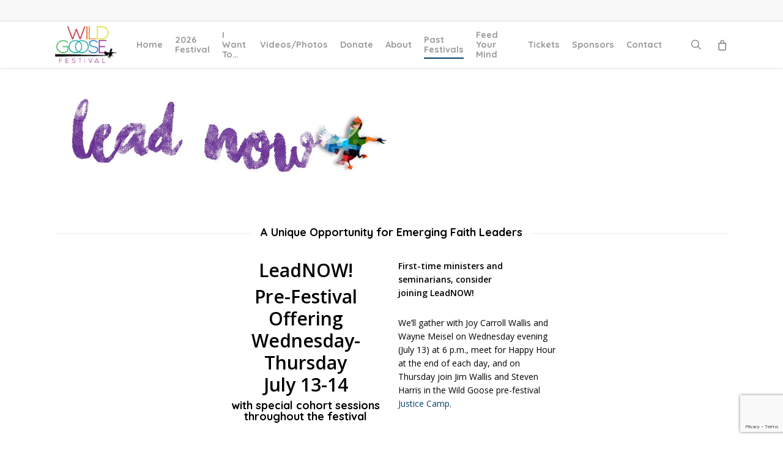

--- FILE ---
content_type: text/html; charset=utf-8
request_url: https://www.google.com/recaptcha/api2/anchor?ar=1&k=6LesivkjAAAAAMQjLOB5N_VpC7Zpk7ze7y63bgph&co=aHR0cHM6Ly93aWxkZ29vc2VmZXN0aXZhbC5vcmc6NDQz&hl=en&v=N67nZn4AqZkNcbeMu4prBgzg&size=invisible&anchor-ms=20000&execute-ms=30000&cb=y0p4dnvkwimc
body_size: 48518
content:
<!DOCTYPE HTML><html dir="ltr" lang="en"><head><meta http-equiv="Content-Type" content="text/html; charset=UTF-8">
<meta http-equiv="X-UA-Compatible" content="IE=edge">
<title>reCAPTCHA</title>
<style type="text/css">
/* cyrillic-ext */
@font-face {
  font-family: 'Roboto';
  font-style: normal;
  font-weight: 400;
  font-stretch: 100%;
  src: url(//fonts.gstatic.com/s/roboto/v48/KFO7CnqEu92Fr1ME7kSn66aGLdTylUAMa3GUBHMdazTgWw.woff2) format('woff2');
  unicode-range: U+0460-052F, U+1C80-1C8A, U+20B4, U+2DE0-2DFF, U+A640-A69F, U+FE2E-FE2F;
}
/* cyrillic */
@font-face {
  font-family: 'Roboto';
  font-style: normal;
  font-weight: 400;
  font-stretch: 100%;
  src: url(//fonts.gstatic.com/s/roboto/v48/KFO7CnqEu92Fr1ME7kSn66aGLdTylUAMa3iUBHMdazTgWw.woff2) format('woff2');
  unicode-range: U+0301, U+0400-045F, U+0490-0491, U+04B0-04B1, U+2116;
}
/* greek-ext */
@font-face {
  font-family: 'Roboto';
  font-style: normal;
  font-weight: 400;
  font-stretch: 100%;
  src: url(//fonts.gstatic.com/s/roboto/v48/KFO7CnqEu92Fr1ME7kSn66aGLdTylUAMa3CUBHMdazTgWw.woff2) format('woff2');
  unicode-range: U+1F00-1FFF;
}
/* greek */
@font-face {
  font-family: 'Roboto';
  font-style: normal;
  font-weight: 400;
  font-stretch: 100%;
  src: url(//fonts.gstatic.com/s/roboto/v48/KFO7CnqEu92Fr1ME7kSn66aGLdTylUAMa3-UBHMdazTgWw.woff2) format('woff2');
  unicode-range: U+0370-0377, U+037A-037F, U+0384-038A, U+038C, U+038E-03A1, U+03A3-03FF;
}
/* math */
@font-face {
  font-family: 'Roboto';
  font-style: normal;
  font-weight: 400;
  font-stretch: 100%;
  src: url(//fonts.gstatic.com/s/roboto/v48/KFO7CnqEu92Fr1ME7kSn66aGLdTylUAMawCUBHMdazTgWw.woff2) format('woff2');
  unicode-range: U+0302-0303, U+0305, U+0307-0308, U+0310, U+0312, U+0315, U+031A, U+0326-0327, U+032C, U+032F-0330, U+0332-0333, U+0338, U+033A, U+0346, U+034D, U+0391-03A1, U+03A3-03A9, U+03B1-03C9, U+03D1, U+03D5-03D6, U+03F0-03F1, U+03F4-03F5, U+2016-2017, U+2034-2038, U+203C, U+2040, U+2043, U+2047, U+2050, U+2057, U+205F, U+2070-2071, U+2074-208E, U+2090-209C, U+20D0-20DC, U+20E1, U+20E5-20EF, U+2100-2112, U+2114-2115, U+2117-2121, U+2123-214F, U+2190, U+2192, U+2194-21AE, U+21B0-21E5, U+21F1-21F2, U+21F4-2211, U+2213-2214, U+2216-22FF, U+2308-230B, U+2310, U+2319, U+231C-2321, U+2336-237A, U+237C, U+2395, U+239B-23B7, U+23D0, U+23DC-23E1, U+2474-2475, U+25AF, U+25B3, U+25B7, U+25BD, U+25C1, U+25CA, U+25CC, U+25FB, U+266D-266F, U+27C0-27FF, U+2900-2AFF, U+2B0E-2B11, U+2B30-2B4C, U+2BFE, U+3030, U+FF5B, U+FF5D, U+1D400-1D7FF, U+1EE00-1EEFF;
}
/* symbols */
@font-face {
  font-family: 'Roboto';
  font-style: normal;
  font-weight: 400;
  font-stretch: 100%;
  src: url(//fonts.gstatic.com/s/roboto/v48/KFO7CnqEu92Fr1ME7kSn66aGLdTylUAMaxKUBHMdazTgWw.woff2) format('woff2');
  unicode-range: U+0001-000C, U+000E-001F, U+007F-009F, U+20DD-20E0, U+20E2-20E4, U+2150-218F, U+2190, U+2192, U+2194-2199, U+21AF, U+21E6-21F0, U+21F3, U+2218-2219, U+2299, U+22C4-22C6, U+2300-243F, U+2440-244A, U+2460-24FF, U+25A0-27BF, U+2800-28FF, U+2921-2922, U+2981, U+29BF, U+29EB, U+2B00-2BFF, U+4DC0-4DFF, U+FFF9-FFFB, U+10140-1018E, U+10190-1019C, U+101A0, U+101D0-101FD, U+102E0-102FB, U+10E60-10E7E, U+1D2C0-1D2D3, U+1D2E0-1D37F, U+1F000-1F0FF, U+1F100-1F1AD, U+1F1E6-1F1FF, U+1F30D-1F30F, U+1F315, U+1F31C, U+1F31E, U+1F320-1F32C, U+1F336, U+1F378, U+1F37D, U+1F382, U+1F393-1F39F, U+1F3A7-1F3A8, U+1F3AC-1F3AF, U+1F3C2, U+1F3C4-1F3C6, U+1F3CA-1F3CE, U+1F3D4-1F3E0, U+1F3ED, U+1F3F1-1F3F3, U+1F3F5-1F3F7, U+1F408, U+1F415, U+1F41F, U+1F426, U+1F43F, U+1F441-1F442, U+1F444, U+1F446-1F449, U+1F44C-1F44E, U+1F453, U+1F46A, U+1F47D, U+1F4A3, U+1F4B0, U+1F4B3, U+1F4B9, U+1F4BB, U+1F4BF, U+1F4C8-1F4CB, U+1F4D6, U+1F4DA, U+1F4DF, U+1F4E3-1F4E6, U+1F4EA-1F4ED, U+1F4F7, U+1F4F9-1F4FB, U+1F4FD-1F4FE, U+1F503, U+1F507-1F50B, U+1F50D, U+1F512-1F513, U+1F53E-1F54A, U+1F54F-1F5FA, U+1F610, U+1F650-1F67F, U+1F687, U+1F68D, U+1F691, U+1F694, U+1F698, U+1F6AD, U+1F6B2, U+1F6B9-1F6BA, U+1F6BC, U+1F6C6-1F6CF, U+1F6D3-1F6D7, U+1F6E0-1F6EA, U+1F6F0-1F6F3, U+1F6F7-1F6FC, U+1F700-1F7FF, U+1F800-1F80B, U+1F810-1F847, U+1F850-1F859, U+1F860-1F887, U+1F890-1F8AD, U+1F8B0-1F8BB, U+1F8C0-1F8C1, U+1F900-1F90B, U+1F93B, U+1F946, U+1F984, U+1F996, U+1F9E9, U+1FA00-1FA6F, U+1FA70-1FA7C, U+1FA80-1FA89, U+1FA8F-1FAC6, U+1FACE-1FADC, U+1FADF-1FAE9, U+1FAF0-1FAF8, U+1FB00-1FBFF;
}
/* vietnamese */
@font-face {
  font-family: 'Roboto';
  font-style: normal;
  font-weight: 400;
  font-stretch: 100%;
  src: url(//fonts.gstatic.com/s/roboto/v48/KFO7CnqEu92Fr1ME7kSn66aGLdTylUAMa3OUBHMdazTgWw.woff2) format('woff2');
  unicode-range: U+0102-0103, U+0110-0111, U+0128-0129, U+0168-0169, U+01A0-01A1, U+01AF-01B0, U+0300-0301, U+0303-0304, U+0308-0309, U+0323, U+0329, U+1EA0-1EF9, U+20AB;
}
/* latin-ext */
@font-face {
  font-family: 'Roboto';
  font-style: normal;
  font-weight: 400;
  font-stretch: 100%;
  src: url(//fonts.gstatic.com/s/roboto/v48/KFO7CnqEu92Fr1ME7kSn66aGLdTylUAMa3KUBHMdazTgWw.woff2) format('woff2');
  unicode-range: U+0100-02BA, U+02BD-02C5, U+02C7-02CC, U+02CE-02D7, U+02DD-02FF, U+0304, U+0308, U+0329, U+1D00-1DBF, U+1E00-1E9F, U+1EF2-1EFF, U+2020, U+20A0-20AB, U+20AD-20C0, U+2113, U+2C60-2C7F, U+A720-A7FF;
}
/* latin */
@font-face {
  font-family: 'Roboto';
  font-style: normal;
  font-weight: 400;
  font-stretch: 100%;
  src: url(//fonts.gstatic.com/s/roboto/v48/KFO7CnqEu92Fr1ME7kSn66aGLdTylUAMa3yUBHMdazQ.woff2) format('woff2');
  unicode-range: U+0000-00FF, U+0131, U+0152-0153, U+02BB-02BC, U+02C6, U+02DA, U+02DC, U+0304, U+0308, U+0329, U+2000-206F, U+20AC, U+2122, U+2191, U+2193, U+2212, U+2215, U+FEFF, U+FFFD;
}
/* cyrillic-ext */
@font-face {
  font-family: 'Roboto';
  font-style: normal;
  font-weight: 500;
  font-stretch: 100%;
  src: url(//fonts.gstatic.com/s/roboto/v48/KFO7CnqEu92Fr1ME7kSn66aGLdTylUAMa3GUBHMdazTgWw.woff2) format('woff2');
  unicode-range: U+0460-052F, U+1C80-1C8A, U+20B4, U+2DE0-2DFF, U+A640-A69F, U+FE2E-FE2F;
}
/* cyrillic */
@font-face {
  font-family: 'Roboto';
  font-style: normal;
  font-weight: 500;
  font-stretch: 100%;
  src: url(//fonts.gstatic.com/s/roboto/v48/KFO7CnqEu92Fr1ME7kSn66aGLdTylUAMa3iUBHMdazTgWw.woff2) format('woff2');
  unicode-range: U+0301, U+0400-045F, U+0490-0491, U+04B0-04B1, U+2116;
}
/* greek-ext */
@font-face {
  font-family: 'Roboto';
  font-style: normal;
  font-weight: 500;
  font-stretch: 100%;
  src: url(//fonts.gstatic.com/s/roboto/v48/KFO7CnqEu92Fr1ME7kSn66aGLdTylUAMa3CUBHMdazTgWw.woff2) format('woff2');
  unicode-range: U+1F00-1FFF;
}
/* greek */
@font-face {
  font-family: 'Roboto';
  font-style: normal;
  font-weight: 500;
  font-stretch: 100%;
  src: url(//fonts.gstatic.com/s/roboto/v48/KFO7CnqEu92Fr1ME7kSn66aGLdTylUAMa3-UBHMdazTgWw.woff2) format('woff2');
  unicode-range: U+0370-0377, U+037A-037F, U+0384-038A, U+038C, U+038E-03A1, U+03A3-03FF;
}
/* math */
@font-face {
  font-family: 'Roboto';
  font-style: normal;
  font-weight: 500;
  font-stretch: 100%;
  src: url(//fonts.gstatic.com/s/roboto/v48/KFO7CnqEu92Fr1ME7kSn66aGLdTylUAMawCUBHMdazTgWw.woff2) format('woff2');
  unicode-range: U+0302-0303, U+0305, U+0307-0308, U+0310, U+0312, U+0315, U+031A, U+0326-0327, U+032C, U+032F-0330, U+0332-0333, U+0338, U+033A, U+0346, U+034D, U+0391-03A1, U+03A3-03A9, U+03B1-03C9, U+03D1, U+03D5-03D6, U+03F0-03F1, U+03F4-03F5, U+2016-2017, U+2034-2038, U+203C, U+2040, U+2043, U+2047, U+2050, U+2057, U+205F, U+2070-2071, U+2074-208E, U+2090-209C, U+20D0-20DC, U+20E1, U+20E5-20EF, U+2100-2112, U+2114-2115, U+2117-2121, U+2123-214F, U+2190, U+2192, U+2194-21AE, U+21B0-21E5, U+21F1-21F2, U+21F4-2211, U+2213-2214, U+2216-22FF, U+2308-230B, U+2310, U+2319, U+231C-2321, U+2336-237A, U+237C, U+2395, U+239B-23B7, U+23D0, U+23DC-23E1, U+2474-2475, U+25AF, U+25B3, U+25B7, U+25BD, U+25C1, U+25CA, U+25CC, U+25FB, U+266D-266F, U+27C0-27FF, U+2900-2AFF, U+2B0E-2B11, U+2B30-2B4C, U+2BFE, U+3030, U+FF5B, U+FF5D, U+1D400-1D7FF, U+1EE00-1EEFF;
}
/* symbols */
@font-face {
  font-family: 'Roboto';
  font-style: normal;
  font-weight: 500;
  font-stretch: 100%;
  src: url(//fonts.gstatic.com/s/roboto/v48/KFO7CnqEu92Fr1ME7kSn66aGLdTylUAMaxKUBHMdazTgWw.woff2) format('woff2');
  unicode-range: U+0001-000C, U+000E-001F, U+007F-009F, U+20DD-20E0, U+20E2-20E4, U+2150-218F, U+2190, U+2192, U+2194-2199, U+21AF, U+21E6-21F0, U+21F3, U+2218-2219, U+2299, U+22C4-22C6, U+2300-243F, U+2440-244A, U+2460-24FF, U+25A0-27BF, U+2800-28FF, U+2921-2922, U+2981, U+29BF, U+29EB, U+2B00-2BFF, U+4DC0-4DFF, U+FFF9-FFFB, U+10140-1018E, U+10190-1019C, U+101A0, U+101D0-101FD, U+102E0-102FB, U+10E60-10E7E, U+1D2C0-1D2D3, U+1D2E0-1D37F, U+1F000-1F0FF, U+1F100-1F1AD, U+1F1E6-1F1FF, U+1F30D-1F30F, U+1F315, U+1F31C, U+1F31E, U+1F320-1F32C, U+1F336, U+1F378, U+1F37D, U+1F382, U+1F393-1F39F, U+1F3A7-1F3A8, U+1F3AC-1F3AF, U+1F3C2, U+1F3C4-1F3C6, U+1F3CA-1F3CE, U+1F3D4-1F3E0, U+1F3ED, U+1F3F1-1F3F3, U+1F3F5-1F3F7, U+1F408, U+1F415, U+1F41F, U+1F426, U+1F43F, U+1F441-1F442, U+1F444, U+1F446-1F449, U+1F44C-1F44E, U+1F453, U+1F46A, U+1F47D, U+1F4A3, U+1F4B0, U+1F4B3, U+1F4B9, U+1F4BB, U+1F4BF, U+1F4C8-1F4CB, U+1F4D6, U+1F4DA, U+1F4DF, U+1F4E3-1F4E6, U+1F4EA-1F4ED, U+1F4F7, U+1F4F9-1F4FB, U+1F4FD-1F4FE, U+1F503, U+1F507-1F50B, U+1F50D, U+1F512-1F513, U+1F53E-1F54A, U+1F54F-1F5FA, U+1F610, U+1F650-1F67F, U+1F687, U+1F68D, U+1F691, U+1F694, U+1F698, U+1F6AD, U+1F6B2, U+1F6B9-1F6BA, U+1F6BC, U+1F6C6-1F6CF, U+1F6D3-1F6D7, U+1F6E0-1F6EA, U+1F6F0-1F6F3, U+1F6F7-1F6FC, U+1F700-1F7FF, U+1F800-1F80B, U+1F810-1F847, U+1F850-1F859, U+1F860-1F887, U+1F890-1F8AD, U+1F8B0-1F8BB, U+1F8C0-1F8C1, U+1F900-1F90B, U+1F93B, U+1F946, U+1F984, U+1F996, U+1F9E9, U+1FA00-1FA6F, U+1FA70-1FA7C, U+1FA80-1FA89, U+1FA8F-1FAC6, U+1FACE-1FADC, U+1FADF-1FAE9, U+1FAF0-1FAF8, U+1FB00-1FBFF;
}
/* vietnamese */
@font-face {
  font-family: 'Roboto';
  font-style: normal;
  font-weight: 500;
  font-stretch: 100%;
  src: url(//fonts.gstatic.com/s/roboto/v48/KFO7CnqEu92Fr1ME7kSn66aGLdTylUAMa3OUBHMdazTgWw.woff2) format('woff2');
  unicode-range: U+0102-0103, U+0110-0111, U+0128-0129, U+0168-0169, U+01A0-01A1, U+01AF-01B0, U+0300-0301, U+0303-0304, U+0308-0309, U+0323, U+0329, U+1EA0-1EF9, U+20AB;
}
/* latin-ext */
@font-face {
  font-family: 'Roboto';
  font-style: normal;
  font-weight: 500;
  font-stretch: 100%;
  src: url(//fonts.gstatic.com/s/roboto/v48/KFO7CnqEu92Fr1ME7kSn66aGLdTylUAMa3KUBHMdazTgWw.woff2) format('woff2');
  unicode-range: U+0100-02BA, U+02BD-02C5, U+02C7-02CC, U+02CE-02D7, U+02DD-02FF, U+0304, U+0308, U+0329, U+1D00-1DBF, U+1E00-1E9F, U+1EF2-1EFF, U+2020, U+20A0-20AB, U+20AD-20C0, U+2113, U+2C60-2C7F, U+A720-A7FF;
}
/* latin */
@font-face {
  font-family: 'Roboto';
  font-style: normal;
  font-weight: 500;
  font-stretch: 100%;
  src: url(//fonts.gstatic.com/s/roboto/v48/KFO7CnqEu92Fr1ME7kSn66aGLdTylUAMa3yUBHMdazQ.woff2) format('woff2');
  unicode-range: U+0000-00FF, U+0131, U+0152-0153, U+02BB-02BC, U+02C6, U+02DA, U+02DC, U+0304, U+0308, U+0329, U+2000-206F, U+20AC, U+2122, U+2191, U+2193, U+2212, U+2215, U+FEFF, U+FFFD;
}
/* cyrillic-ext */
@font-face {
  font-family: 'Roboto';
  font-style: normal;
  font-weight: 900;
  font-stretch: 100%;
  src: url(//fonts.gstatic.com/s/roboto/v48/KFO7CnqEu92Fr1ME7kSn66aGLdTylUAMa3GUBHMdazTgWw.woff2) format('woff2');
  unicode-range: U+0460-052F, U+1C80-1C8A, U+20B4, U+2DE0-2DFF, U+A640-A69F, U+FE2E-FE2F;
}
/* cyrillic */
@font-face {
  font-family: 'Roboto';
  font-style: normal;
  font-weight: 900;
  font-stretch: 100%;
  src: url(//fonts.gstatic.com/s/roboto/v48/KFO7CnqEu92Fr1ME7kSn66aGLdTylUAMa3iUBHMdazTgWw.woff2) format('woff2');
  unicode-range: U+0301, U+0400-045F, U+0490-0491, U+04B0-04B1, U+2116;
}
/* greek-ext */
@font-face {
  font-family: 'Roboto';
  font-style: normal;
  font-weight: 900;
  font-stretch: 100%;
  src: url(//fonts.gstatic.com/s/roboto/v48/KFO7CnqEu92Fr1ME7kSn66aGLdTylUAMa3CUBHMdazTgWw.woff2) format('woff2');
  unicode-range: U+1F00-1FFF;
}
/* greek */
@font-face {
  font-family: 'Roboto';
  font-style: normal;
  font-weight: 900;
  font-stretch: 100%;
  src: url(//fonts.gstatic.com/s/roboto/v48/KFO7CnqEu92Fr1ME7kSn66aGLdTylUAMa3-UBHMdazTgWw.woff2) format('woff2');
  unicode-range: U+0370-0377, U+037A-037F, U+0384-038A, U+038C, U+038E-03A1, U+03A3-03FF;
}
/* math */
@font-face {
  font-family: 'Roboto';
  font-style: normal;
  font-weight: 900;
  font-stretch: 100%;
  src: url(//fonts.gstatic.com/s/roboto/v48/KFO7CnqEu92Fr1ME7kSn66aGLdTylUAMawCUBHMdazTgWw.woff2) format('woff2');
  unicode-range: U+0302-0303, U+0305, U+0307-0308, U+0310, U+0312, U+0315, U+031A, U+0326-0327, U+032C, U+032F-0330, U+0332-0333, U+0338, U+033A, U+0346, U+034D, U+0391-03A1, U+03A3-03A9, U+03B1-03C9, U+03D1, U+03D5-03D6, U+03F0-03F1, U+03F4-03F5, U+2016-2017, U+2034-2038, U+203C, U+2040, U+2043, U+2047, U+2050, U+2057, U+205F, U+2070-2071, U+2074-208E, U+2090-209C, U+20D0-20DC, U+20E1, U+20E5-20EF, U+2100-2112, U+2114-2115, U+2117-2121, U+2123-214F, U+2190, U+2192, U+2194-21AE, U+21B0-21E5, U+21F1-21F2, U+21F4-2211, U+2213-2214, U+2216-22FF, U+2308-230B, U+2310, U+2319, U+231C-2321, U+2336-237A, U+237C, U+2395, U+239B-23B7, U+23D0, U+23DC-23E1, U+2474-2475, U+25AF, U+25B3, U+25B7, U+25BD, U+25C1, U+25CA, U+25CC, U+25FB, U+266D-266F, U+27C0-27FF, U+2900-2AFF, U+2B0E-2B11, U+2B30-2B4C, U+2BFE, U+3030, U+FF5B, U+FF5D, U+1D400-1D7FF, U+1EE00-1EEFF;
}
/* symbols */
@font-face {
  font-family: 'Roboto';
  font-style: normal;
  font-weight: 900;
  font-stretch: 100%;
  src: url(//fonts.gstatic.com/s/roboto/v48/KFO7CnqEu92Fr1ME7kSn66aGLdTylUAMaxKUBHMdazTgWw.woff2) format('woff2');
  unicode-range: U+0001-000C, U+000E-001F, U+007F-009F, U+20DD-20E0, U+20E2-20E4, U+2150-218F, U+2190, U+2192, U+2194-2199, U+21AF, U+21E6-21F0, U+21F3, U+2218-2219, U+2299, U+22C4-22C6, U+2300-243F, U+2440-244A, U+2460-24FF, U+25A0-27BF, U+2800-28FF, U+2921-2922, U+2981, U+29BF, U+29EB, U+2B00-2BFF, U+4DC0-4DFF, U+FFF9-FFFB, U+10140-1018E, U+10190-1019C, U+101A0, U+101D0-101FD, U+102E0-102FB, U+10E60-10E7E, U+1D2C0-1D2D3, U+1D2E0-1D37F, U+1F000-1F0FF, U+1F100-1F1AD, U+1F1E6-1F1FF, U+1F30D-1F30F, U+1F315, U+1F31C, U+1F31E, U+1F320-1F32C, U+1F336, U+1F378, U+1F37D, U+1F382, U+1F393-1F39F, U+1F3A7-1F3A8, U+1F3AC-1F3AF, U+1F3C2, U+1F3C4-1F3C6, U+1F3CA-1F3CE, U+1F3D4-1F3E0, U+1F3ED, U+1F3F1-1F3F3, U+1F3F5-1F3F7, U+1F408, U+1F415, U+1F41F, U+1F426, U+1F43F, U+1F441-1F442, U+1F444, U+1F446-1F449, U+1F44C-1F44E, U+1F453, U+1F46A, U+1F47D, U+1F4A3, U+1F4B0, U+1F4B3, U+1F4B9, U+1F4BB, U+1F4BF, U+1F4C8-1F4CB, U+1F4D6, U+1F4DA, U+1F4DF, U+1F4E3-1F4E6, U+1F4EA-1F4ED, U+1F4F7, U+1F4F9-1F4FB, U+1F4FD-1F4FE, U+1F503, U+1F507-1F50B, U+1F50D, U+1F512-1F513, U+1F53E-1F54A, U+1F54F-1F5FA, U+1F610, U+1F650-1F67F, U+1F687, U+1F68D, U+1F691, U+1F694, U+1F698, U+1F6AD, U+1F6B2, U+1F6B9-1F6BA, U+1F6BC, U+1F6C6-1F6CF, U+1F6D3-1F6D7, U+1F6E0-1F6EA, U+1F6F0-1F6F3, U+1F6F7-1F6FC, U+1F700-1F7FF, U+1F800-1F80B, U+1F810-1F847, U+1F850-1F859, U+1F860-1F887, U+1F890-1F8AD, U+1F8B0-1F8BB, U+1F8C0-1F8C1, U+1F900-1F90B, U+1F93B, U+1F946, U+1F984, U+1F996, U+1F9E9, U+1FA00-1FA6F, U+1FA70-1FA7C, U+1FA80-1FA89, U+1FA8F-1FAC6, U+1FACE-1FADC, U+1FADF-1FAE9, U+1FAF0-1FAF8, U+1FB00-1FBFF;
}
/* vietnamese */
@font-face {
  font-family: 'Roboto';
  font-style: normal;
  font-weight: 900;
  font-stretch: 100%;
  src: url(//fonts.gstatic.com/s/roboto/v48/KFO7CnqEu92Fr1ME7kSn66aGLdTylUAMa3OUBHMdazTgWw.woff2) format('woff2');
  unicode-range: U+0102-0103, U+0110-0111, U+0128-0129, U+0168-0169, U+01A0-01A1, U+01AF-01B0, U+0300-0301, U+0303-0304, U+0308-0309, U+0323, U+0329, U+1EA0-1EF9, U+20AB;
}
/* latin-ext */
@font-face {
  font-family: 'Roboto';
  font-style: normal;
  font-weight: 900;
  font-stretch: 100%;
  src: url(//fonts.gstatic.com/s/roboto/v48/KFO7CnqEu92Fr1ME7kSn66aGLdTylUAMa3KUBHMdazTgWw.woff2) format('woff2');
  unicode-range: U+0100-02BA, U+02BD-02C5, U+02C7-02CC, U+02CE-02D7, U+02DD-02FF, U+0304, U+0308, U+0329, U+1D00-1DBF, U+1E00-1E9F, U+1EF2-1EFF, U+2020, U+20A0-20AB, U+20AD-20C0, U+2113, U+2C60-2C7F, U+A720-A7FF;
}
/* latin */
@font-face {
  font-family: 'Roboto';
  font-style: normal;
  font-weight: 900;
  font-stretch: 100%;
  src: url(//fonts.gstatic.com/s/roboto/v48/KFO7CnqEu92Fr1ME7kSn66aGLdTylUAMa3yUBHMdazQ.woff2) format('woff2');
  unicode-range: U+0000-00FF, U+0131, U+0152-0153, U+02BB-02BC, U+02C6, U+02DA, U+02DC, U+0304, U+0308, U+0329, U+2000-206F, U+20AC, U+2122, U+2191, U+2193, U+2212, U+2215, U+FEFF, U+FFFD;
}

</style>
<link rel="stylesheet" type="text/css" href="https://www.gstatic.com/recaptcha/releases/N67nZn4AqZkNcbeMu4prBgzg/styles__ltr.css">
<script nonce="MBpyV_noEPbWfEbCqJUhww" type="text/javascript">window['__recaptcha_api'] = 'https://www.google.com/recaptcha/api2/';</script>
<script type="text/javascript" src="https://www.gstatic.com/recaptcha/releases/N67nZn4AqZkNcbeMu4prBgzg/recaptcha__en.js" nonce="MBpyV_noEPbWfEbCqJUhww">
      
    </script></head>
<body><div id="rc-anchor-alert" class="rc-anchor-alert"></div>
<input type="hidden" id="recaptcha-token" value="[base64]">
<script type="text/javascript" nonce="MBpyV_noEPbWfEbCqJUhww">
      recaptcha.anchor.Main.init("[\x22ainput\x22,[\x22bgdata\x22,\x22\x22,\[base64]/[base64]/[base64]/bmV3IHJbeF0oY1swXSk6RT09Mj9uZXcgclt4XShjWzBdLGNbMV0pOkU9PTM/bmV3IHJbeF0oY1swXSxjWzFdLGNbMl0pOkU9PTQ/[base64]/[base64]/[base64]/[base64]/[base64]/[base64]/[base64]/[base64]\x22,\[base64]\x22,\x22wrMXMMOyI8OYw5nDrCLCgMOEwqHCuXbDpD0oRcO4ScKwScKhw5gZwr/[base64]/CplDCjsKWwoknwrHDmm/CtlJvwoA+w7TDvBkHwoQrw7fCvUvCvRNVMW5mczh5wrbCp8OLIMKWfCABasOTwp/CmsODw73CrsOTwq4VPSnDvhUZw5AtR8OfwpHDsEzDncK3w5cew5HCgcKnUgHCtcKJw4XDuWkZKHXChMOGwoZnCFlCdMOcw73CkMOTGHAZwq/Cv8Osw5zCqMKlwrQLGMO7asOww4Mcw5LDjHx/aR5xFcOafmHCv8OrdGB8w47CgsKZw551NQHCoi3CkcOlKsOAUxnCny9Aw5ggMW/DkMOae8K5A0x2TMKDHE15wrI8w6HCpsOFQyPCnWpJw63DrMOTwrM0wo3DrsOWwq/DoVvDsQdjwrTCr8OBwqgHCVd1w6Fgw6Itw6PCtnlbaVHCsDzDiThVJhw/IMOeW2kzwoV0fwtHXS/DmHc7wpnDo8K1w54kETTDjUcewqMEw5DCiCN2UcKlUSlxwoZ6LcO7w60Ww5PCgHgfwrTDjcOPLADDvwjDhnxiwrU9EMKKw7sJwr3CscOWw6TCuDR9W8KAXcOJNTXCkgbDhsKVwqxbU8Ojw6cCccOAw5d/[base64]/[base64]/Di38gw4pLMyIrUABSwrFhw4HCvwLDsyvCt0t3w4AcwpA3w6dVX8KoDX3DlkjDmMKywo5HMklowq/CpAw1VcOKT8O9DcOdBW0TBsKzIRt7wpYNwoZrbsKyw6LCp8KNQcOSw4LDmFhYHGvCkU7DrsKvVEfDiMOLWCN/IcO3wp4aA3DDrm3Cj2nDosKpNFHClsOLwqk/BDAmDRzDqBrCv8OiJgtlw45PLnTDq8KWw7Ndw6gkZMKfw7suwqrCtcOQw5soMVZQRBfDhcKSKz/[base64]/DkkNcFWUqwqfDtsOAAjtDVcKHb8Kww4YNw6rDh8O9wqFOITAhF2JHI8OiU8KfcMOpPjfDv3TDk3TCmn1LDBh8wqlQHFrDtmEYN8KtwoMMcsOow6h0wrt2w7/CucKgwrDDqSXDlWvCmyRww7BUwoTDpsKqw7fCliALwonDqU/Dv8Kkw7AxwqzClW7CqRxkQnMjOynDnsKww6sOw73Dng/Dv8OYwrNAw43DmsKxGsK7M8O1OSrClDQMw5jCssObwq3DnMO0WMOZAiBZwotVHUjDp8Otwqh+w6DCgnDDmkPDlsOLPMOBw4Uew554QlHDuHvDlVRSNSLDr2fDhsKqRBbDg3Ahw4rCv8KTwqfClnN+wr1/HlfDnHZ7w7TDrcOVIMKqej8dKV3CtgvDscOiwoPDrcOUwp3DtsO/wrB9w6fCksOFRVoewr1JwpnClyvDicOuw6ZQRMOnw4VuE8KSw48Ow6otDkDDo8KqIsOlU8ORwpPCpcOWw79af3gsw4bDvGYDYmfCgMOjJxAywp/DncKyw7EQV8Oabz5PEcOBCMOkwp/Dk8KpCMKsw5zDosKuY8OTHsOKXAV5w4YsPhY/S8OkMXpaVDrCmcKSw5YsW0dbN8KIw4bCqRQtBzZjLcK1w7TCqMOuwoTDusKgJMOtw6fDv8K5bn7CvsOZw6zCs8K4wq57WcO+wrbCq0PDgxnCsMO0w7XDu3XDgU8eLG4vw4I2BcOHIsKrw6Ndw4okwp/[base64]/DkMKdw5PDsnbDs3fDi2EWwrjCvxvDpsOhTcO+fhk4M1nCusKpwqROw4xOw7pgw6nDksKPX8KHdsKDwol8VA9GdcOOTnATwogFGUg2woYQwrRbSx4VJgRNwrPDsyjDmX7DhMODwrBjw6bCmQfCmcOaSHnDokdfwqbDv2ZOSQjDrTFnw6fCpV0dwq/CncOSw4vDmR3CsW/CniVVOwJyw6rDtj4dwr3DgsO4wq7DqAIFwpsCSAPClT4fwpvDp8ODPR/CscOFSjbCqyTCmMOdw7zChcKOwqLDicOFVl7CmcKvPQ4XIMKdworCgzALHU0DccKDLcKRRETCokbClcO6e37CusKuOMOce8KuwpJDG8K/RMOiCSNeTcK0wohsdk7Ds8OSVcOCM8OZSmrDhcOww7HCr8OSGGnDsjFnwowww7HDvcKVw6hNwoxLw4jCkcOEwpQvw4IDw5MGw7DCq8OCwpDCk1PCrcKkOmbDkT3Cpl7DtX3CmMKdPcOMJMOkw7TCmsKfMBXCj8Oqw5Qic0XCscO2OcKPC8OXOMOXdm3DkBHDjw/[base64]/ChMKQwoDCs8KBwooCwpxHwrHCnCUkOxQxPsK/woxKwpFvwoMvwqDCncOzNsKvfMOGcHZMXC8Ww6lHcsKmC8OGT8O6w74ow55xw47Csw1wU8OCw6XDmsOFwocBwpLCsFfClcOGQsK5X29tTiPDqsOWw5bDm8K8wqnClD/[base64]/IMKYLyvDrEjCtMO8PWMDw5hCNsOJwrzCrkZfD1tAwpXCmivDkMKSw5XCumXCvsOJNWnDj3sxw5Vjw7LCklfDq8Odwp/DmMKkZl15PMOqUFUawpLDu8OFRwk1w7w7wpnCj8KjXXQbBcOowrshAsKvDykjw6DDj8OfwpJDVsOjJ8KxwpE5wqMLZcKhw4M5w5zDhcOPFnnDrcO+w4RLw5N6w7fCn8Ojd39mQMOYXMKYO03DiT/DtMKBwqwawq9lw4LCj1YiS3TCt8O2wrvDtsKlw63DsSQxKk0Aw4kww6/CvEVRDnPCs2HDi8Ocw4PDlgHCncOmOWfCkcKjGR7Dh8OlwpZdXMORwrTCsm7DuMKvacK1J8KKwrHDrxTDjsKiY8O7w4rDujFzw6VTScO6wpvDqUUnwqw/[base64]/Dm0rDjcOLBsOsBB/CmMKVwowbwpZMZsOIHnPDiEXCtcODwoFxV8KpYlkBw5/Cq8O8w4RCw7DDisKpV8OjMBZRwpBNGHBew41DwpHCuD7DuzDCtsK3wqHDm8K6eC3DoMKGXkNNw6jDoB4rwqUzYipEw6DDssOiw4bDtsKVWMKwwr7DmsO5c8ODccK1H8ONwpoOUMOpFMK7EsOWN3jCrHjCo0PCksO7GRHChcK/W1PCqMOZKsKOFMK/PMO4w4HDhDnDnMKxw5QYScO9UcKAQxlQWsK5woLChcKmw5tEw5/DkRjDhcOeADLCgsKKU1c/[base64]/CpyNowqcEw7IIwpLCucO1VsKHPVvDtsOrw6vDjcOXCcKCTynDhSpKRMOwMWhkw6TDiRbDj8OewohsLjcGw7Inw4fCuMO6wp7DpcKBw7h0IMOzw6lqwqzDtsOsPMK9wrdFZGvCmx7CkMO6wrjDrwMmwp5NXcOmwpXDhMKvW8Oow6pZw5/[base64]/woHDmk9hYRc7wpMYwpsOU8O3TWvDsiVuWXfDr8K7wq49RcKsSsKBwoIdaMOEw6t0O0wdwpDDucObP0HDssOFwp/[base64]/URrCmsO+ZWXCiMO6IMOzQn7CvcOzCBsYZ8OicEjDucOTOsKfwqDCowJ7wrzCtWkbD8OMOsOBYVcuwrPDkTZCw7YeSQkSKXYgPcKgS04aw5gSw4/CryE0QxvCrxjCrsKraFxSw7Nqw65SMMOtI2hHw4fDs8K0w4sww63DuFTDjMOCJRxqWxgTwoojfcK5w73DnDg4w7DCvD0JfR3Dr8O8w6jCu8O+wocWwqfDuSlNwqbCpcOCDsO/[base64]/JsK4w7BHwr7DrTXDiA/Dq8KNw6hnJ28uVcOwbDXChcKXLCvDhsO9w79EwrRuNMOFw5F6ccOocWxRGcOSwpfDnHVmw6nCp1PDpmHCk1LDncKnwqUkw5PCsSfDii1iw40ZwobDgsOCwpQJdHbCicKAeB1oEHlRw64zJG3CiMK/QcKfDjxIw5dUw6J3I8KOFsOMw4nDqsOfw7jDhix6AcKXGH7Cv1VYDhMEwoZ/[base64]/[base64]/CigTCtxzCiC7DscOjw6tOwrMJw5lsVhzCjETCnzLDtsOldCZdU8OKRWseS0XDmUZhCCLCqiBaJcOSwogTGBQsUCzDmsK+GVRSwqrDr0zDtMKtw7ZXJjXDlMKSFyrDpCQ2acKeZEAfw63DsHPDhMKcw4IJw6A+BcOFb3vCkcKQwopwU3/CnsKGdCfDj8KNVsOFwrvCrDYPwofCgWxhw6RxEcOXDxPCg1LDpUjCn8KcEsKIwrUlVMOCFMO+A8OadsK0QEbCtDBeVcKRccKnUC0UwqfDgcONwqpWLcOnUH7DnMObw4nCoFsvVMOVwrAAwqAYw7TCsDo+TcK/[base64]/DrEQLwpsPTsOmPT92U8OUwrZ+DF/CujbCi3PCti3CiFFFwrQkw6LDmlnCqC8QwqNQwoTCsBvDk8OSeGbCgH/CvcOawp7DvsK0GyHDq8O6w6V8woPCuMKhw4vDiWdBCSoRwooSw68wUR7CqgIRw4jCtsOyDRoPGcK/[base64]/w4jCkMOJw5dyNMKKU8Ozw4bDpsOsWsKIwrvCnnXDr0DDsTfCgBN7w5drJMKtw6tEZ28GwoPDqVZNVR/DkQ7CocKyTWllwo7DsT3Dgy8Hw4dUw5TCtsOcwoE7TMKXfcOCRsOXw5hww7fCsT5NeMKORcO4w47CtcKpwonDhsK+W8KGw7fCqcOqw6XCk8Kzw78/wolxTjwWLsKow5/DpcO8HVNCAV0cw4R5FCHCqMKDMsOFw4fCu8Oqw6nDtMONHMOPMQnDu8KMAMO/RiLDrMKZwod5wo/Dj8OWw6nDsUrCinfDtMK9bAjDsnbDtXpAwonChsOLw6MbwrHClsKoOsKTwqLDkcKkwq1vaMKDw57DhADCg2zCrAXDnBzDlsOXe8KhwoHDusOtwqvDjMOlw6DCsTTDusOsEsKOQBvCkMOqcsK/w4kcMV5xDcK6f8KmdQZDVx7DoMODwqPDvsOywoMVwpwnZSvChVzCg0jCqcODwprCgg4Mw6V0CDMTw6PCsQLDkjk9HUjDs0YLw4XDmV/[base64]/Ds2HCpX5BV8KOwpwmFxzDphcFTsKew7jDj0ZzwrHDrsOfeyjCgzDDtsKGVMO2WG3DmsOMGjMOZF4Dck1uwoPCsz/CozFGw6/[base64]/DuWHDtXnCty5Jwq9Hw5TDlS/ClhQXA8KgXcOvwpJYwqRzTFzCthc+wppRD8KUNQNaw4IgwqtPw5J6w7bDn8ORw7nDgsKmwp8Iw5Vew7HDlsKScjzCk8O7H8O1wptMVsKOcjkxw7J0wp/ClsK7BStlwogFw4rCn1V0wqMLOzVHf8K6WQrCicK8wpHDq3jCtxQGQW0oAMKCQsOSw6DDpCpyZEfCqsODOcOuUmJTDRlRwqzClGwvPXEgw67DrMOdw4VzwozDoHYwfBgDw53DpyVJwoXDucKTw6IGwrdzJUTCjMKVKMOYw6J/P8KKw7sLdg3CvcKKZ8OjaMKwZFPDhWfCjCbDs3/[base64]/CosOdwr11w7ZNQcOcw6jCkUrCrsORw67DjsKnXSTDrsKJw5vDhBPDtcKDekfDk3srw6PDucO+wr0JQcOww4zCkVtZw59gw6XDncOrQsOFYhbCrMOMdFDDqmUZwqjCghtRwpoxw4NHa3PDgCxvw7VTw7hxwpUgwpJCw4k5UEHChxHCkcKhw7/DtsKmw6g2wpkSwqYfw4XCi8OLM28Lw6cMw5s2wpXCjAHDvcOGecKGNWrCsGhJX8OHXUx0DsKswojDlA/CkQYiw6prwrXDr8KvwosOYsKnw7Fow59UJ14kw5ZxZlYDw7fDpSnDpMKZJ8OJFsKlB249QFBGwqHCk8OhwpRhR8OcwoYxw4MLw5HCmMOBCgtZKFLCu8OGw5nDnkrDjcOAEMKWCcOdRCrCoMKtasOkGsKfZyDDoDweXULChcO/[base64]/CjStYw5bCgU7Cn8K/[base64]/DvsK5FMO7bFzClsK/w4/DnsK5aMKaJcOAw7VIwpoXExsVwp3DmMO3wqbCtw/DmMO/w5Bww6vDsE7CukVUOcOIw7bDnTtuPTHCg181AMK6IMK7HsKJG1TDkj97woPCh8O+P2bCrzc3U8OJCsKFwqcRaUDDoxFkwrTCh3B0wpnDiCo1eMKTbsO4NVPCtcO8wqbDki7DuyI0QcOYwoHDh8O/Kx3CisKcB8O9w7UHaV/DjFcdw4/DtnUrw41vwrBfwqDCssKywobCshFhwrjDtDpUHMK5JUkUX8O+G2Vewp0Cw45nLxPDtH3Ck8Kqw715w6/[base64]/CkDcnJ2MVwqbDqcKfDhllw6vDu0YLwpcNw7vCn3DCpQnCpV7Dn8OYRMK+w7U4wowXw7ATG8Ouw6/CnG8FYMO7Un/Dq2zDsMO9fT3DjT9dZR9vT8KrIxYLwqEBwpLDj3Jmw4vDscODw4bCqQ8fM8Knw5bDvsKXwrR/woA/DWwaajrCtCvDkgPDgiXCncK0H8KgwpHDkGjCknkDw48fXsKsPU7CqcOaw4zCkMKPKMKtYh90wrEkwoMqwr5uwrIbacKiFRl9GxhiasO+CFvCkMK2w4tEwp/Dmg59w5oKwogJwpN8fUBmZ2oZLMOOfCnCmF3DtsOafVZdwqjDscORw4kewrrDvFwGUyMmw6HCncK8N8OlFsKsw4BhUWnCngrDnEduwqgwHsKIw4zDvMK9dMKlWFjDsMOSS8OpNMKfF2nCkMO2w4DChRbDtwdFwocrXMKZwqsyw4jDgsOCOR/CqcOgwrITGQddw6JlRk5Vw5tWNsOSw5fDg8KvbmwEPDjDqMK4wprDhFLCu8OvVMKPFDzDusKONBPCrwhkZi1iGsKdw6zDisKuwr7DujIdN8KiFFDClnQ2wqBFwoDCv8KSIjB0YMK1Y8OFdg7Cum3DoMO2PWt8eGwUwq3DlWTDpH3CsFLDmMOcIsK/IcKawovCrcOUMj0swrnCkMOUUwFrw7jDpsOIwrTDsMKoR8KCSlZ0w5sLwo8Zwo7DmcO3wqgeAFDCkMOWw6F0QAYswrkEMcKjXiTCr3B5AENYw65AQ8OgX8K/w6cIw4ZPVcOXbCZmw690wqzDlsOtfUEnw6TCpMKHwpzCqMO4F1HDkkQRw6fCjR8mPcKgI19DMXbDuhLDkBA5w5QyCgJjwqlqd8OOSmV/[base64]/w7Ypwrx5S8K6Llszw4TCmsKQLSXDgMOzw5JVwoZ7wqokXA3DuknDulLDqQcRLQdeY8KRLcOWw4AVMRfDtMKTw6nDqsK0M1TDghnCpcOzNMOzJxTDg8KMw4kGwqMcwpHDhnYnwp/ClVfCk8K3wqwoNDxmw7gEwrLDiMOTUjjDiT/ClsKvYcOma2QJwqLCoRrDnBxFCMKnw6YUScKicWNmwpoLSMOqZsKGaMOYCXxgwoEtwovDicOTwpLDuMONw6ptwr7DqcKfY8OQeMOKK3DCr2fDjT/CtXYhwpLDhMORw5IZwqXCpcKKC8OBwqh2w6bCpsKhw7bDvcOewpTDvwjCmyrDn2AZAcK0N8O3MCZqwo1pwqZvwpfDpsOUIWHDj0pqMsKRRwnDoz4fJ8OwwobCgMK5wqLCucO1Nm7DkcKXw7QAw4/DsV/DnDEqwqTDnXAlwprCo8OnQMKYwq3DvcKbSxo6wpHCoGARK8OCwrUzW8KAw7EyWWtLO8KWDsKyZTfDilpEwq9pw63DgcKhwrI9Q8OCw4fCrsOuwq/ChG/Dv1h0wqPClcKbwoTDsMOYVcKcwowkHVVIfcODw5DCkSIaCQ3Cp8OlGVdHwq/CswtAwqhneMK/KMOVZcOdVR5TMMOiw5jCtU04w6cdMMKmwpxJc1PCiMOOwobCsMOnP8OEdg/[base64]/OMOvJ8Odwp5CwpZLGiIMw7DChmHCrsO8PMOUw6dYw6FdMcOqwohmwp3DhCh0CDQ0REBmw4VRbMKQw7o2wqrDmsKkwrNLw6vDtn3CqMKLwofDiBnDnSshw7MpL3jCsl1Mw7bDrl7Cjw7CqsOjwpzCmcKMIsKxwo5rwpoYWXp7QlxYw6lsw77DiH/Ds8Ojw5nCusKbw5fDnsK5cQ1+ODwBd394Bj/DlcKOwoY/wpp+FsKCT8Orw7LCsMO4HcOdwrHCtnkVO8O3D3bDk10iw7zDvRXCtGMAFsO1w5kuw6rCoVU/Kh/DhsKjw6QaEcKUw5vDvsOHc8OlwrseZy7CgkzCgzJEw5PClHdhc8KjBlTDmQAYw7paUsKXecKuEcKtf1tGwpYawo9Xw4klw5Qvw73DkBQ7W0UjG8Kpw7t1asOTwpDDgsOOGMKNw73DukZvK8OXRMKCeX/CiRVawotyw7TCpDleTR98w4PCuHgkwqN1GMOJOMOkHj8qMTtUwpfCqXhawoPCkGHCjkHDisKFUm/[base64]/[base64]/CicOXKkg1w5nCrMKQwo/Cg0HCi8OLRcO1fSdUNWJjFsO+w7rDnR5ERzPCqcOLwpjDtsO9bcKpw59OMxrCtsOYPBYUwqvDrcOCw4Vxw5oMw77CmsOfewcTM8OpGcO1woLDvMOJSMKiw6ouJMKJwo/DkThCcMK/bsKtIcO4K8OlAQDDtcO1RktzJTUZwqlUOA5cYsK6wp9YXiZqw4AMwr7Cj1/DjVdJw5hGUxjDtMKWwqcHTcOXw48zw63Dn0PCkG94K3HDlcKsGcOMRmzDtnfCtR8Kw6/CsXJEEcKawqFSWh3DosOWwrjCjsOGw4DCpcKpCMOGCMOjSMOZYcKRwodWP8O3KRcIwrfDu0nDlcKXbcO5w50UW8OlY8OJw7wHw7MXwqPCpcK/WQbDgwTCkBImw7XCjBHCnsO8cMOIwpk6QMKVGQJJw5EYesOtBhwhQktnwp/CtMKGw43Dk2Qwc8KDwrFREWDDtloxAMOeNMKpwrdbwqVuw4Ruwp/CrsK/JMO1U8K/[base64]/DrcONwpcQwqrDt2oSwqATB8O3VcKhfcKvW1jDjQN+KV47H8OeIR4Tw7vCgm/[base64]/DgMOVRsKkI8Ozw7jCuTIQw4DChMKiE8KzITfDpU0Hw6vCpMKpwqrDhsKQw4RjDsOzw4UYPsKeJnQfw6XDiQovBnInIn/DrE/[base64]/[base64]/Cl1cNX8Kbw7LCqw4ZAh3CnRxNLsOTa8OpXWbDksOIwrlPMsKPFnJ/w6s8wozDm8OIGinDmFLDjcKUPlcOw6HDkMKgw5TCn8OCworCsXwlwofCiwDDt8OCFGRRficRw5DDhsOBw6DCvsK2wpMdcAZAd0Qpwp3CmxfCslTCusO2w57DuMKyU1TDvWjClMOow7LDjcKCwrUjETHCpD85PzzCn8ObGU3CnXvCncOxwpjCvW8TdjBOw47DrX/ChDRDMFgnw7rDmC9NbyFdNsKLSMO3JhrCjcKdSsOqwrIhZmI/wofCvcO8fMKwDD4aOsOQw6zCkzXCjFUjw6TDhMOXwp3CtcOqw4jCqcO7wqggw4bCk8OFIsKhw5TCmAllwpgUU2jCu8Kpw7DDm8KmP8OBfw7DoMO7SQPDpm/DjMKmw40dJMKfw4PDoXTCmMKkZRxbKcKUdcOxwoDDtcKkw6UNwrXDpnYFw4HDrsKJwqhIFcOgf8KYQHDCtcO3IsK0wrsEHU0FS8KBw5Bkwr5/QsK+HsK7w7HCsSDCicKJKcOWRnPDocOgRMKiGMO+w5Fcwr/CpsObfzggb8OYSxMCw4FOw5pORQ4lacK4YzVpfsKvOC7CqmDDkMO0w7JLwq3Dg8KOw7/CiMOhS2Amw7VAT8OwKAXDtMK9wqlYTQ1IwpfCmA7CsxgsN8KdwrUKwpUUZcKbf8KmwoPDqHE1MwV6VErDt0fCpjLCvcKbwpnDpcK2FcKoOX9hwqzDohgONsK9w4zCiGAmBXnCpCpQwpotOMKXPm/DhsOcE8OiWRFwMihHZcOCMQHCq8Onw5ERGVoCwr7CuxNcwqDDusKKV38zMgRAw5IxwpjDiMO1wpTCggDDlMKfOMOMwp/[base64]/CqQsgwrgMwqXDow5zwrPDnMKowogYTDzCsiM8w7bCphrDiGbCqMKMFcKXasO6w4zCkcKew5TCscOAesK8wq/Dm8KJw7lBw5pRRQIEaDQtSMOqByzDi8KJIcO7w4V5Uj5UwpV4MsOXIcKHacOaw5MHwpdSFcKxwqk+McOdw7gCw5Y2ZcO2VsK5BMOQTjtBwp/CjyfCu8OcwoTCmMKgDsKyEWM0Lg4+NXkMwqYHBSLCksKpwphQBCUpwqskMHfDtsOOw4LChDbDr8OKV8KrKcKlw5ZBe8KRX3oaLGl6TRPDjlfDocKuLMO6w7LCtcKVDBfCisKvHBHDmsOPdgNkPMOrRcOnwrzCpifDqsKPwrrDv8OewrnCsH9NNko7wpc7J2/DucKcwpUQw5EFw7oiwpnDlcK1NAErw45Jw5bCmjvDocKZCsK0F8OmwobCmMKCV2Jmwr4VQC0lIMOXwobCnCbDu8KHwp0FV8KpEBMSw77Dg3PDgBnCqX/[base64]/[base64]/CrTnCjcONw5PDmcKhKgtdZMK/wqvDoC/[base64]/EEYxYlNlwrQgw4ptwpHDi8KMOMO+w7PDjMO7ZjMsPnLDiMKhwpQkw5lswqDCnhfCrsKUwq1Uw7/Cv3fCt8KTSQQYAiDDncOvdHYJwqzDjVHCmMKGw7M3bnIuw7M/J8KiGcO0w5Mkw5ohQsKWw4DDocO0MsKYwoRFEw7DtHNlOcKVahzCuk4Uwp7ClXsCw7hdH8Kmal/ClxzDgcOtWVvCjHgnw4Frd8K5MMKzcAoHTEvCoFnCnsKKVCTCqFjCoUwfMsK2w7gMw4rCm8OUTARdLVRLB8OQw5jDl8OzwrrDoQl5w7dUMi7CmMOGUk3CmMOnw7gPPsOCw6nClBIQAMKJAArCqw3CtcKXCSlmwq89Wi/[base64]/Du0Evw5rCq8ODdcOZwqMyGDbCt8OhRwYfw4LDiBLDjj1Ww5tqBklgfGfDhVDCtMKjHTvDl8KWwpkFYsOHwr/DvsOfw53CmMKfwrPCoETConLDv8ONc1nClcOlUyDDvcOMwpDCpWDDicK/GQ3CtsKJT8KQwpLDiinDjx5/w5cEKUbCssOHFMKIWcOac8OZUsKLwq8pV1jCpBnDg8KbRsKnw5TDjVHCmjQhw7DCtsOZwpjCq8K6ASTCmMOiwrkSHBPCiMKxPWJtSnTDgMK0aQ4aUsKYe8K5T8KOwr/DtMOHRcKydsOywoZ5TFzCjcOrwpnDlcOfw5ESwozCri1CfcOXJGvCjcOuUnJOwpBSw6d7A8Kkw4wpw7xXwqjCrW7DkcO7dcOzwoNLwphfw6TCqDQUwrvDpUXDhMKcw7RzTXt6wprDqT5Gwp12P8OUw5/Dqw5lwobDmMOfB8K0KmHCsCbCkiRXwoJzw5cjVMO+A1Jvwq/DisOiwpvDoMKjwrTDkcKaccKqZcKDwrbDq8OOwqrDmcKkBcODwrMUwodTWsOZw4LCrcO0w6TDiMKBw53CkyxtwpXChydNEgrCtS7CpgVSwo/Co8OMbMOJwpDDicKXw5Q3X2XCjATCt8K5wqPCvxYQwr8ZAsO0w5nCp8Kmw6vDkcKVL8O/[base64]/FMK+UVnDgj8QSsOIw5/CshXDkMO0YmYawoYgwok/wppqJXUpwq5sw6rClmkcJMOle8KIwqdlYGIIAU/[base64]/DjcOOw6PDr8Knw6JmQXUdDHIlfAHCncO3Rltbw5LCmQvCnGI4wpUfwr4gw5fCp8ObwowSw5jDgMKWwq/DphjDqTzDqTdIwop/PGzDpcO4w4vCrcK8w53ChMOka8KCccOYw4PCoEbCk8KXwqxAwrjDmlhdw5vDmcKQNhA7wo/[base64]/DssKaGzDDo8KnwqvDnXAFwqssD8KHwpNPIcKiRsO1w5rCnsK9DSjCtcKHwp9xwq17w4rDiHFcR2HCqsO5w7XDhEpjEsOvw5DCtsK9ZGzDtsO5w5h+asOew6FNKsKHw58bEsKTbUDCoMKqDMKac1rDkTh/wq0rHnHCpcOYw5LDl8Oyw4vCtsOwfFYZwrrDvcKPwpMdQHLDtMOSQHTCmsODR3jChMKBw4IQP8OaQcKpw4oRbXvClcK4w4/DiQXCr8Kww6zCqkjDrsKYwrYFc2MyMkg4w7jDhsO5TW/DsQNHCcOnwqplwqAywqJGWmLDncOINWbCnsK3PcOVwrnDuxhyw4HCnSR9woZ8w4zDmU3Do8KRw5Z0NMOVwrLDt8O6woHCvcKZwoECDR/Dn39QbcO8wp7CgcKKw5XDhsKaw5LCgcK2F8OkYxbCtMOmwohAVnZofMO/CHDCmsKVwqjCrsOcSsKXwpTDpn7DiMK5wo3Dn3h5w53CjcO7PcOSE8OtWXR7HcKqYx52KSXCj3hzw61CFwdjOMOqw6rDqUjDj3zDvsOyAMOzRsOiwo/CucKzwq/ClSoOw4Fbw70tfyccwqLDrMK2OFc7eMO4wqxidcKQwqXCvijDicKIFcK7dsK6W8OLV8KcwoJ4wr1MwpAnw6AcwqkWdDzCnw7CjnJlw4sow48gDB7CiMKNwrbCucOgGUDCuhnDg8KZwpzCqGxhw6fDnsO+E8K3WsOCwpTDkGlqwq/Cjg/DqsOiw4PCjMKqJsKXECQDw7PCtHt2woY3wolmCWkCUCzDk8ONwohfUDp/w6bCpBPDtj3DjjAaFUwAESYTwoJIw6TCqcO0wq3CrcKvNMOBw5ZGwqFFwrI3wpXDoMO/wpfDlMOuOMKzMAUqDGVccMKHw7RZw5pxwoUaw7rDkCUKVAFfS8KrXMKwXGzDn8O9dlonwpfCs8O5w7TDgVnDpnXCo8KwwrXDp8KAw7MOw47CjMO+w5rDrRxGFcONwq7DjcKNwoEaXMOswobCvsOnwqAtNsOPNw7CimkdwozCt8OFIm/[base64]/fQYLw7hFw5LDqcO7ccKmwqjDscOcw4dEw7ZdPcK3AVrDmcOBZMOow5zDrjfChcOCwrMhWcORPxzCt8OFJU1vFcOsw4TChy/[base64]/[base64]/AcK5wrDCgRdmNsOWwq/[base64]/CgxNwKmrDvG/[base64]/CjQZWwrPDn8KpecOFw65ow7/CiMKONGswNcOmw4TClsK5QsO7Zz7Dl2EdQcKww4fCtGMFwq00w6ILcXXDocOgQTvDuFZSTcOzw7NdcHTCpgrDn8Omw7TClRXClsO1w5cWwo/DiBJcMHMNZgpvw4Q7w6rChBrCth7DnGZdw5t/BX0MPjjDm8ONOMOrw5A1Dx1kVhbDn8KATE96SEwsY8Ofb8KLKA4gWgzCsMOWa8KjPmtqZSx4Xi9ewpHDvSlZJ8KzwqjCoQXCqyR4wpwmwoMPEmIiw73CvnfCg1bCgMKgw5Zgw5EWfcKHw4EqwqLCncKmNEzDgcOHTMK+P8KCw6/[base64]/CtcKdw53DkXV8woHCpMKFwppcw47ClsO5w6TCscKPFsKVZ1ZkZcO3woIlAXfCmMONwrjCtUvDiMOHw43CtsKrVUoWRzrCpxzCusKCBQDDomHDkRTDlMKLw7FQwqBWw77DlsKWwpLCn8OnXlvDscKCw71/[base64]/DhcKIwqLCscKwNj0UwqRyXHbDvHnCkmXDkTjDlmbCqMOVBBFWw7DCtGPChWxwdVDCmcOMNcK+wqrClsKYY8Ofw5nDp8Ksw5BzXhBlFUxvaSsdwoTDiMOwwqjCr3MGAlMSw4rCh3lPDMOkChlYfsKnFwguCwvCj8O/w7EXHS/CtVjChGPDpcOyU8OTwr4mQMObwrXDs2HCuUbCiDvDgcOPF016w4BFw5/CtgfDnj86woZtbhQzS8KLLsOvw7TCiMOre1DDvcK3f8OFwoElSMKFw5gnw77DtTc+QsKrUhVEb8OcwpNjw7XCrh/[base64]/CxLCosO6wofCrWbCrsOQDksdNsOgw7/CuX0Vw6nClMOsbsO7w6R4HsKBW0/CkMOxwrDCqQPDgEcHwp8XaVppwpbCgy1Aw4dWw5/CpcK+w7XDm8OjFFQawo9wwph8IcK8XmPCrCXCrRt5w5/CvcOTBMKJbloQwqwPwonDvwkbRhECAQhQwobCp8KgHsOQwrLCscKDIEEFKCthNFLDuirDjsOIKm/ChsOmPsKQZ8Ofw5gsw54cwqjCimd/[base64]/[base64]/DnsOJdcK9w6sxYAArW8OvaMOPdyhwI2QDWMKRJMObVsOYw7N0IylUwpnCiMOLX8OYH8OJwozClsKcw4PCtGPDjG0PWMORcsKGEsOaJsOYP8KFw7Mkwppzwo/CmMOIOi1qXMKqw4vCslrDtEBZE8OsADMtLVDDuU0yMWLDrBnDjMOPw53CiXNuwqnCqlwrZHpjcsOQwoY1w5N0wrlfA0vCvkElwrEdel/ChBbDlzfDhsOKw7bCuhxXL8OlwozDisO4R3wvVUBNwrE4QcOcwqjChnknwqImRxtLwqZKw4TDmGIgXDQLw45IY8OaPMKqwrzCmMK/w51yw6DCliLDucO6wos7IcKrwrBFw6ZBG2RXw6UQXsKuFkDDrMOgL8KLUcK1I8ORI8OwUyDCksOjEcOkw5w7IRkbwp/DhWDCo3jCnMOVMz/[base64]/Csk/CpMKRT8K1NFbDhzLCocOIX8Orw7xwwoXCoMK4JU3Cv8KuZmB2w7xxcSDDl0bDvyDDpnPCiTJ1w6Uuw79uw6hSwrEow7TDpMKrVcO6dcOVw5vCpcOgw5JBRcOECSLCiMKCw4zCrMKOwoQSC2fCgVbClsOdHws6w6zDi8KiABPCmXLDqDNIw4/[base64]/[base64]/[base64]/CqMKvw55aw4rCiQMxwqB4M8KZwo7DnMKJBMK9w7LDjMKvw70jw5hpZmdiwo0+IADCjwPDhcOiS3HDkVLCsC5qJMKuwqXDgDhMwr/CqMKHfEpPw7rCs8OwJsKxcA3DrzDDjyBXwo0OeT/CmMK2w5EXJg3Ctz7DnsKzaHjDgcOjOwRoEcOoER95wpXDhMOxaV4lw4JaXyIJw4cwGgzDnsKvwpoNOsKbw5fCjMObUwfCocO5w6HDgjjDq8O1w7MRw5MMATTCkMOxA8O/[base64]/wpHCjMKJbsKzw4PDl8OMfcKqNMKQCcONw5tdZsOcNsO4w6/[base64]/[base64]/CqMOzw61ZwpnCv2g2w7fCksOLw5EmwoEXw4tbHsOxSk3DoHzDlMO0wrU/wr3CtMOsCR7Dp8K3wqvCmRBgG8K+wolDwrLCicO7f8OqOGLCnWjCj13Ds3EHRsKoICTDhcKfwpN3w4EoTMKzw7bDuRbDs8Ogd3PCsn0cOcK4a8K+I2HCgxTDqH/DhQZ9fcKWwo7CtwJXHkx5TjhCeWosw6hDBBDDv3TDrMKrw53Dg30CT2zDugR5ZCjDicOHwrd6ecKDBicfw6dILW0gw7/Cj8OPw7HCjwBOwqxXQzEywpt9w53CpCJSwqNjNcKmwp/ClMOPw7ofw5lZK8KBwobDqMKhNsKkwrnCoE/CgBTDnMOhwonDhEoBIQUfw5zDnC/CssOWIyfDsy4Ww6fCojbDpn8IwpVYwp7DhcOewq5JwoLCsiHCocO/w6cWEg91wp1+KsOBw67CsTjDhkfDiEPDrcO4w6MmwqzDsMOkw6zCtTNxOcOHw5jDk8O2wotBCBvDnsOrwp4HesKlw6fCn8K/w6TDrsKmw5LDphLDh8K4wr1nw7dBw48wDsKTccOMwrlnDcKlwpXClsOPw7hIRidxJwjCrhvDp1LDjBDDjXcKbMOXS8KUZcODeClRwogwBCXDkgnDmcOtb8Khw5jCjTtuwqVuf8OGXcKXw4V3eMK4PMKGHz8aw7BAWHsbfMO1wobDmk/CnCBMw5PDmMOFV8KAw5LDjCXCncK9JcOdSDJ9N8KXUA5Kw707wqEGwpZyw7Nkw55LfsOjwqk+w67DhsOBwpojwrHDl1ICN8KXbMOOOsKww6/DsksCbMKdc8KgY3XCtHHCs17Dj3FIb1zCmR0ow4nDsXXCrn49esKQwobDm8Oaw6TCvj5PAcOEMAwfw4hqw67DlUnCnsKrw5oTw73DucOyZMOdT8K5bsKYfsOywoYWZMKeSEsPJ8OFw6nCusKgwqLCocOHwoDCocOgIlZgeE7Cj8O3TWJJUj47VXN+w5jCrMKHPQ/CtcOnFUjCnB1swrIYwrHCicKCw75SPcOuw6AXWDDDisOnw6txfkbDr18uw6zDjMOgwrTComrCiibDh8KBwptHw48LTkUDw67Cn1TCpcOowoMRw7nCpcOvG8Owwp9vwrwRwpfDsH/DucOYNmLCk8Ofw4zDjsKQXMKIw6ZkwpYgaFYbEhJfP0nDlzJTwqskw6TDoMO9w5rDi8OLLsO0wpYiLsKgGMKSw5PCgkw/ZRnCr1zDvkPDmcKvw63CncO+w4xMwpU9URDCrz3CsBHDg07Dk8KcwoYuFsK2w5B5QcKzb8OOKcOew4bCp8KIw7xOwqBnwoPDnhMhw698wrzDt3Ejc8O1PcKGwqPDkMOHVgVjwqnDhgN8ehFhMi/[base64]/DvsOow5U3wpp2w7xpQMOrwrR7bcKRwrAjfw4Zw7zDlsK9FMOWdxsfwo4oYcK9wrR1GS4/w4HDisOMw7AJY1/CssOFE8OXwrHCm8Kvw5rDgzTCp8K4GHjDglDCiDDDnWk\\u003d\x22],null,[\x22conf\x22,null,\x226LesivkjAAAAAMQjLOB5N_VpC7Zpk7ze7y63bgph\x22,0,null,null,null,1,[21,125,63,73,95,87,41,43,42,83,102,105,109,121],[7059694,737],0,null,null,null,null,0,null,0,null,700,1,null,0,\[base64]/76lBhnEnQkZnOKMAhnM8xEZ\x22,0,0,null,null,1,null,0,0,null,null,null,0],\x22https://wildgoosefestival.org:443\x22,null,[3,1,1],null,null,null,1,3600,[\x22https://www.google.com/intl/en/policies/privacy/\x22,\x22https://www.google.com/intl/en/policies/terms/\x22],\x22FRcKKE85eKAb7R693K6f7e2/ZGa3z5c846udcc587JI\\u003d\x22,1,0,null,1,1769524052414,0,0,[201],null,[37,250,221],\x22RC-w7RG6eFu05oBlA\x22,null,null,null,null,null,\x220dAFcWeA5uQ8d10Ih1Xbvat5aO5wBR3CIGjh8u-UWy9BPVHh5MnmKa1TFsyL2o0XwoVjcquO-hUlGQkPPeYYihBmlgzVNS_5r9OA\x22,1769606852548]");
    </script></body></html>